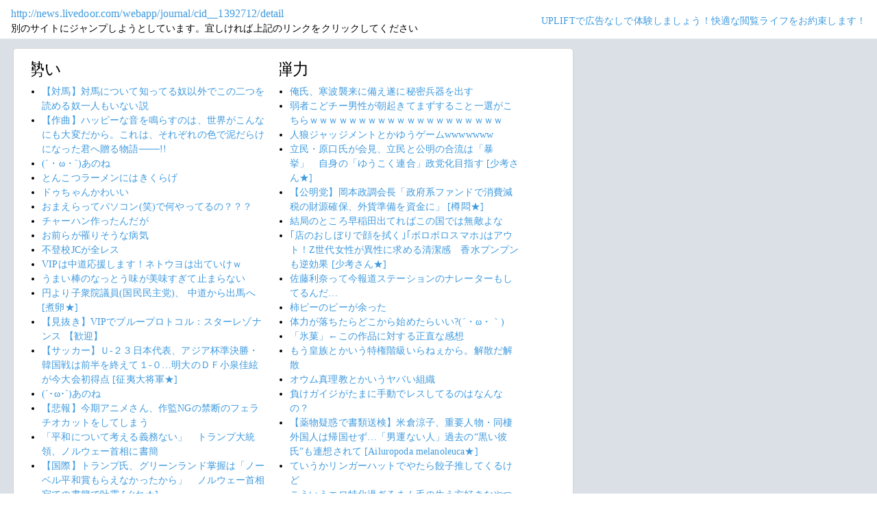

--- FILE ---
content_type: text/html; charset=shift_jis
request_url: https://jump.5ch.net/?news.livedoor.com/webapp/journal/cid__1392712/detail
body_size: 6534
content:

 <!DOCTYPE html>
<html lang="ja">
<head>
<!--<script type="text/javascript" charset="UTF-8" src="//j.microad.net/js/compass.js" onload="new microadCompass.AdInitializer().initialize();" async></script>-->
<!-- Google tag (gtag.js) -->
<script async src="https://www.googletagmanager.com/gtag/js?id=G-7NQT8916KZ"></script>
<script>
  window.dataLayer = window.dataLayer || [];
  function gtag(){dataLayer.push(arguments);}
  gtag("js", new Date());

  gtag("config", "G-7NQT8916KZ");
</script>
<meta charset="shift_jis">
<META http-equiv=Content-Type content="text/html; charset=shift_jis">
<title>Jump@5ch</title>
<link rel="stylesheet" href="https://5ch.net/css/css/font-awesome.min.css">
<link href="https://5ch.net/vendor/bootstrap/css/bootstrap.min.css" rel="stylesheet">
<link href="https://5ch.net/css/5ch.css" rel="stylesheet">
<script src="https://cdn.browsiprod.com/bootstrap/bootstrap.js" id="browsi-tag" data-pubKey="loki" data-siteKey="gochannel" async></script>
<style>
    
    body {
        color: black !important;
        font-family: ArialMT, "Hiragino Kaku Gothic ProN", "繝偵Λ繧ｮ繝手ｧ偵ざ ProN W3" !important;
        letter-spacing: .01em;
        font-size: .9em;
    }

    #top-ads, #bottom-ads {
        background-color: #fff;
        margin: 20px;
    }

    @media (min-width: 1200px){
        .container {
          max-width: 97%;
          padding-right: 0;
          padding-left: 0;
        }

    }

    @media (min-width: 992px){
        .container {
            max-width: 97%;
        }

    }

    @media (max-width: 1111px) {


        #top-ads {
            margin-top: 60px;
        }  
    }

    @media (max-width: 991px) {
        .container {
            max-width: 97%;
        }



        #top-ads {
            margin-top: 65px;
        }  
      
    }

    @media (max-width: 840px) {


        #top-ads {
            margin-top: 70px;
        }  
    }

    @media screen and (max-width: 720px) {


        #top-ads {
            margin-top: 110px;
        }  
    }

    @media screen and (max-width: 600px) {


        .url-redirect, .warning-text{
            width: 83%!important;
            
        }    

        #top-ads {
            margin-top: 130px;
        }  
    }

    @media screen and (max-width: 480px) {


        .url-redirect, .warning-text{
            width: 83%!important;
            
        }


        #top-ads {
            margin-top: 140px;
        }

    }

    @media (min-width: 768px){
        .col-md-3 {
            max-width: unset;
        }
    }

    .url-redirect{
        font-size: 1.1em;
        word-wrap: break-word;
    }

    .warning-text{
        word-wrap: break-word;
    }

    .card-body {
      /*padding: 0;*/
      padding:.62rem .8rem
    }

    .card {
        /*background-color: unset!important;*/
        border: unset!important;
        height:700px;
        /*position: absolute;*/
    }

    .post-item-box ul, .threads ul {
        list-style: disc;
    }

    .post-item-box {
      padding: 0px 40px 20px 40px!important;
      display: flex;
    }

    .post-item-box .h4, .post-item-box h4 {
      font-size: 1.5rem;
      margin-left: -20px;
      margin-top: 30px;
    }

    div#stick-bottom-ads {
        position: fixed;
        width: 50%;
        bottom: 10px;
    } 


    footer#footer-area{
        border-top: 1px solid #dae0e6;
    }

    .footer-text{
        width:100%;text-align:center;color:green;
    }




</style>
</head>
<body class="ch5-body ">
    <nav class="navbar navbar-expand-lg navbar-dark bg-light fixed-top">
        <div class="container">

            <div class="">
                <div class="url-redirect">
                    <a rel="noopener noreferrer nofollow" href="http://news.livedoor.com/webapp/journal/cid__1392712/detail">http://news.livedoor.com/webapp/journal/cid__1392712/detail</a>
                </div>
                <div class="warning-text">
                    別のサイトにジャンプしようとしています。宜しければ上記のリンクをクリックしてください
                </div>
            </div>

            

            <div class="collapses navbar-collapses" id="navbarResponsive">
                
                <ul class="navbar-nav ml-auto">
                <li class="nav-item">
                    <div class="right_header_links">
                        <a href="https://uplift.5ch.net/" target="_blank">UPLIFTで広告なしで体験しましょう！快適な閲覧ライフをお約束します！</a>
                    </div>
                </li>
                </ul>
            </div>

        </div>
    </nav>


    



    <div id="main-content-box">
        <div class="container">
            <div class="row">

                <div class="col-lg-8">
                    <div class="post-item-box">
                            <div style='overflow-x:hidden;max-width:48%;float:left;margin-right: 35px;padding-left:15px;margin-top: -14px;margin-left: -14px;'><h4>勢い</h4><ul class="threads"><li class="thread"><a href="https://mi.5ch.net/test/read.cgi/news4vip/1768916215/l50">【対馬】対馬について知ってる奴以外でこの二つを読める奴一人もいない説 </a></li><li class="thread"><a href="https://mi.5ch.net/test/read.cgi/news4vip/1768914341/l50">【作曲】ハッピーな音を鳴らすのは、世界がこんなにも大変だから。これは、それぞれの色で泥だらけになった君へ贈る物語───!! </a></li><li class="thread"><a href="https://mi.5ch.net/test/read.cgi/news4vip/1768915969/l50">(´・ω・`)あのね </a></li><li class="thread"><a href="https://mi.5ch.net/test/read.cgi/news4vip/1768915833/l50">とんこつラーメンにはきくらげ </a></li><li class="thread"><a href="https://mi.5ch.net/test/read.cgi/news4vip/1768915653/l50">ドゥちゃんかわいい </a></li><li class="thread"><a href="https://mi.5ch.net/test/read.cgi/news4vip/1768916141/l50">おまえらってパソコン(笑)で何やってるの？？？ </a></li><li class="thread"><a href="https://mi.5ch.net/test/read.cgi/news4vip/1768916470/l50">チャーハン作ったんだが </a></li><li class="thread"><a href="https://mi.5ch.net/test/read.cgi/news4vip/1768916117/l50">お前らが罹りそうな病気 </a></li><li class="thread"><a href="https://mi.5ch.net/test/read.cgi/news4vip/1768914722/l50">不登校JCが全レス </a></li><li class="thread"><a href="https://mi.5ch.net/test/read.cgi/news4vip/1768914569/l50">VIPは中道応援します！ネトウヨは出ていけｗ </a></li><li class="thread"><a href="https://mi.5ch.net/test/read.cgi/news4vip/1768915194/l50">うまい棒のなっとう味が美味すぎて止まらない </a></li><li class="thread"><a href="https://asahi.5ch.net/test/read.cgi/newsplus/1768901335/l50">円より子衆院議員(国民民主党)、 中道から出馬へ  [煮卵★]</a></li><li class="thread"><a href="https://mi.5ch.net/test/read.cgi/news4vip/1768916138/l50">【見抜き】VIPでブループロトコル：スターレゾナンス 【歓迎】 </a></li><li class="thread"><a href="https://hayabusa9.5ch.net/test/read.cgi/mnewsplus/1768913303/l50">【サッカー】Ｕ-２３日本代表、アジア杯準決勝・韓国戦は前半を終えて１-０…明大のＤＦ小泉佳絃が今大会初得点  [征夷大将軍★]</a></li><li class="thread"><a href="https://mi.5ch.net/test/read.cgi/news4vip/1768915755/l50">(´･ω･`)あのね </a></li><li class="thread"><a href="https://mi.5ch.net/test/read.cgi/news4vip/1768916415/l50">【悲報】今期アニメさん、作監NGの禁断のフェラチオカットをしてしまう </a></li><li class="thread"><a href="https://mi.5ch.net/test/read.cgi/news4vip/1768914395/l50">「平和について考える義務ない」　トランプ大統領、ノルウェー首相に書簡 </a></li><li class="thread"><a href="https://asahi.5ch.net/test/read.cgi/newsplus/1768898595/l50">【国際】トランプ氏、グリーンランド掌握は「ノーベル平和賞もらえなかったから」　ノルウェー首相宛ての書簡で吐露  [ぐれ★]</a></li><li class="thread"><a href="https://mi.5ch.net/test/read.cgi/news4vip/1768916208/l50">一発試験で車の免許取ろうと思うんだが取ったやつおる？ </a></li><li class="thread"><a href="https://mi.5ch.net/test/read.cgi/news4vip/1768916318/l50">彼氏出来たけどさ </a></li><li class="thread"><a href="https://mi.5ch.net/test/read.cgi/news4vip/1768914406/l50">誹謗中傷って「※諸説あります」「※個人の感想です」「※感じ方には個人差があります」ってつけたら何言ってもいいんじゃね？ </a></li><li class="thread"><a href="https://asahi.5ch.net/test/read.cgi/newsplus/1768914024/l50">太陽光パネルのリサイクル計画　政府、メガソーラー事業者に義務化へ  [ぐれ★]</a></li><li class="thread"><a href="https://mi.5ch.net/test/read.cgi/news4vip/1768914006/l50">【画像】VIPのみんな、真面目に助けてほしい… </a></li><li class="thread"><a href="https://hayabusa9.5ch.net/test/read.cgi/mnewsplus/1768900990/l50">「エヴァンゲリオン」新作短編アニメの主人公が明かされる　庵野秀明「アスカが主役」  [muffin★]</a></li><li class="thread"><a href="https://mi.5ch.net/test/read.cgi/news4vip/1768915832/l50">会社で乃木坂レベルの美人絶対一人はいるよな？ </a></li><li class="thread"><a href="https://hayabusa9.5ch.net/test/read.cgi/mnewsplus/1768902065/l50">「見下しすぎでしょ」女性YouTuber インド旅動画の“不謹慎サムネ”に批判続出…「世界一汚い国」と揶揄も  [阿弥陀ヶ峰★]</a></li><li class="thread"><a href="https://mi.5ch.net/test/read.cgi/news4vip/1768914733/l50">社員予定で入ったバイト先で中々社員登用の話ないから他で正規雇用受けたらブチ切れられた </a></li><li class="thread"><a href="https://mi.5ch.net/test/read.cgi/news4vip/1768915705/l50">【朗報】さくらみこ、ガチで復活wwwwwwwwwwwwww </a></li><li class="thread"><a href="https://asahi.5ch.net/test/read.cgi/newsplus/1768913526/l50">共産は「中道」と選挙協力せず　小池氏「一致点放棄で土台壊された」  [蚤の市★]</a></li><li class="thread"><a href="https://mi.5ch.net/test/read.cgi/news4vip/1768915271/l50">(´･ω･`)VIPってたまに変な小さい動く絵文字付いてる人いるよね </a></li><li class="thread"><a href="https://hayabusa9.5ch.net/test/read.cgi/mnewsplus/1768909877/l50">社会派映画監督森達也氏「国民はもっと怒るべき」高市首相の衆院解散を批判「ありえない選挙」  [muffin★]</a></li><li class="thread"><a href="https://asahi.5ch.net/test/read.cgi/newsplus/1768898828/l50">【中道】安住幹事長　〈立憲として「辺野古中止」の立場に変わりはない。〉  [少考さん★]</a></li><li class="thread"><a href="https://hayabusa9.5ch.net/test/read.cgi/mnewsplus/1768895628/l50">スマイリーキクチ、いじめ動画の“加害者特定”に苦言「これの何が正義なんだろう。ただの加害者にしか思えない」  [muffin★]</a></li><li class="thread"><a href="https://mi.5ch.net/test/read.cgi/news4vip/1768915595/l50">藤田嗣治に似てるっていわれた </a></li><li class="thread"><a href="https://mi.5ch.net/test/read.cgi/news4vip/1768913999/l50">てか一人暮らししてる人達って親に仕送りしてないってマジ？ </a></li><li class="thread"><a href="https://asahi.5ch.net/test/read.cgi/newsplus/1768906121/l50">【公明党】岡本政調会長「政府系ファンドで消費減税の財源確保、外貨準備を資金に」  [樽悶★]</a></li><li class="thread"><a href="https://mi.5ch.net/test/read.cgi/news4vip/1768915698/l50">【画像】これで年齢当てられる？ </a></li><li class="thread"><a href="https://mi.5ch.net/test/read.cgi/news4vip/1768914456/l50">雪やこんこん←これ </a></li><li class="thread"><a href="https://mi.5ch.net/test/read.cgi/news4vip/1768916019/l50">ストロベリーて和訳なんなんだろな。ストローベリーなのに </a></li><li class="thread"><a href="https://asahi.5ch.net/test/read.cgi/newsplus/1768894004/l50">立民・原口氏が会見、立民と公明の合流は「暴挙」　自身の「ゆうこく連合」政党化目指す  [少考さん★]</a></li><li class="thread"><a href="https://mi.5ch.net/test/read.cgi/news4vip/1768914716/l50">一蘭童貞捨てようと思うんだけど濃さとか何がいいの </a></li></ul></div><div style='overflow-x:hidden;max-width:48%;float:left;margin-right: 35px;padding-left:15px;margin-top: -14px;margin-left: -14px;'><h4>弾力</h4><ul class="threads"><li class="thread"><a href="https://mi.5ch.net/test/read.cgi/news4vip/1768915964/l50">俺氏、寒波襲来に備え遂に秘密兵器を出す </a></li><li class="thread"><a href="https://mi.5ch.net/test/read.cgi/news4vip/1768915448/l50">弱者こどチー男性が朝起きてまずすること一選がこちらｗｗｗｗｗｗｗｗｗｗｗｗｗｗｗｗｗｗｗｗ </a></li><li class="thread"><a href="https://mi.5ch.net/test/read.cgi/news4vip/1768912747/l50">人狼ジャッジメントとかゆうゲームwwwwwww </a></li><li class="thread"><a href="https://asahi.5ch.net/test/read.cgi/newsplus/1768894004/l50">立民・原口氏が会見、立民と公明の合流は「暴挙」　自身の「ゆうこく連合」政党化目指す  [少考さん★]</a></li><li class="thread"><a href="https://asahi.5ch.net/test/read.cgi/newsplus/1768906121/l50">【公明党】岡本政調会長「政府系ファンドで消費減税の財源確保、外貨準備を資金に」  [樽悶★]</a></li><li class="thread"><a href="https://mi.5ch.net/test/read.cgi/news4vip/1768915416/l50">結局のところ早稲田出てればこの国では無敵よな </a></li><li class="thread"><a href="https://asahi.5ch.net/test/read.cgi/newsplus/1768888414/l50">｢店のおしぼりで顔を拭く｣｢ボロボロスマホ｣はアウト！Z世代女性が異性に求める清潔感　香水プンプンも逆効果  [少考さん★]</a></li><li class="thread"><a href="https://mi.5ch.net/test/read.cgi/news4vip/1768915660/l50">佐藤利奈って今報道ステーションのナレーターもしてるんだ… </a></li><li class="thread"><a href="https://mi.5ch.net/test/read.cgi/news4vip/1768914281/l50">柿ピーのピーが余った </a></li><li class="thread"><a href="https://mi.5ch.net/test/read.cgi/news4vip/1768914273/l50">体力が落ちたらどこから始めたらいい?(´・ω・｀) </a></li><li class="thread"><a href="https://mi.5ch.net/test/read.cgi/news4vip/1768915125/l50">「氷菓」←この作品に対する正直な感想 </a></li><li class="thread"><a href="https://mi.5ch.net/test/read.cgi/news4vip/1768913966/l50">もう皇族とかいう特権階級いらねぇから。解散だ解散 </a></li><li class="thread"><a href="https://mi.5ch.net/test/read.cgi/news4vip/1768915232/l50">オウム真理教とかいうヤバい組織 </a></li><li class="thread"><a href="https://mi.5ch.net/test/read.cgi/news4vip/1768915803/l50">負けガイジがたまに手動でレスしてるのはなんなの？ </a></li><li class="thread"><a href="https://hayabusa9.5ch.net/test/read.cgi/mnewsplus/1768902793/l50">【薬物疑惑で書類送検】米倉涼子、重要人物・同棲外国人は帰国せず…「男運ない人」過去の“黒い彼氏”も連想されて  [Ailuropoda melanoleuca★]</a></li><li class="thread"><a href="https://mi.5ch.net/test/read.cgi/news4vip/1768914942/l50">ていうかリンガーハットでやたら餃子推してくるけど </a></li><li class="thread"><a href="https://mi.5ch.net/test/read.cgi/news4vip/1768915779/l50">こういうエロ特化過ぎるまん毛の生え方好きなやついる？ </a></li><li class="thread"><a href="https://mi.5ch.net/test/read.cgi/news4vip/1768916056/l50">でもフリーWi-Fiから誹謗中傷されたら勝ち目ないよな </a></li><li class="thread"><a href="https://tanuki.5ch.net/test/read.cgi/livebase/1768891332/l50">とらせん </a></li><li class="thread"><a href="https://asahi.5ch.net/test/read.cgi/newsplus/1768884966/l50">阿蘇で遊覧飛行ヘリ行方不明 乗客のスマホから消防に衝撃通知  [七波羅探題★]</a></li><li class="thread"><a href="https://mi.5ch.net/test/read.cgi/news4vip/1768915431/l50">オオサカのカマグラっやつ効くの？？ </a></li><li class="thread"><a href="https://hayabusa9.5ch.net/test/read.cgi/mnewsplus/1768892422/l50">中川翔子「xが無理になってきた」  [ひかり★]</a></li><li class="thread"><a href="https://mi.5ch.net/test/read.cgi/news4vip/1768914630/l50">餃子とビール合いすぎワロタ </a></li><li class="thread"><a href="https://hayabusa9.5ch.net/test/read.cgi/mnewsplus/1768895957/l50">おぎやはぎ小木博明が告白「日本のドラマ見なくなった理由」に矢作兼も賛同「あれはサイテーだよな！」  [muffin★]</a></li><li class="thread"><a href="https://mi.5ch.net/test/read.cgi/news4vip/1768913835/l50">アルバイトのおっさんが自分がニートより上だと思ってて笑った </a></li><li class="thread"><a href="https://mi.5ch.net/test/read.cgi/news4vip/1768912552/l50">ゲレンデ行きたいんだけど車で雪道を走るノウハウがない </a></li><li class="thread"><a href="https://mi.5ch.net/test/read.cgi/news4vip/1768915074/l50">ふりかけ口に含んで水飲むのめっちゃ良い </a></li><li class="thread"><a href="https://mi.5ch.net/test/read.cgi/news4vip/1768913548/l50">こども家庭庁ってなんなの？ </a></li><li class="thread"><a href="https://mi.5ch.net/test/read.cgi/news4vip/1768915940/l50">モニターの色設定 </a></li><li class="thread"><a href="https://mi.5ch.net/test/read.cgi/news4vip/1768914698/l50">高校生の頃からずっと同じ曲ばっか聴いてるんだが </a></li><li class="thread"><a href="https://mi.5ch.net/test/read.cgi/news4vip/1768912278/l50">チャーハンに入れたほうがいいモノ </a></li><li class="thread"><a href="https://mi.5ch.net/test/read.cgi/news4vip/1768915994/l50">立憲議員「中道の理念を理解できる国民は少ない。。それでも伝えていくのが責務」 </a></li><li class="thread"><a href="https://mi.5ch.net/test/read.cgi/news4vip/1768915331/l50">童貞だし友達もいないけど俺の人生これ以上はないよ </a></li><li class="thread"><a href="https://asahi.5ch.net/test/read.cgi/newsplus/1768905004/l50">【全日空】ANAが静岡空港の札幌便と沖縄便の運休を発表　今秋から　静岡空港を発着するANA便はゼロに  [七波羅探題★]</a></li><li class="thread"><a href="https://mi.5ch.net/test/read.cgi/news4vip/1768914549/l50">抹茶嫌いなのに抹茶ラテは好きなんだが </a></li><li class="thread"><a href="https://hayabusa9.5ch.net/test/read.cgi/mnewsplus/1768865330/l50">【芸能】詐欺師、インチキ占い師…　細木数子の黒塗りの人生をドラマ化！　戸田恵梨香が主演『地獄に堕ちるわよ』  予告映像を公開  [冬月記者★]</a></li><li class="thread"><a href="https://asahi.5ch.net/test/read.cgi/newsplus/1768902016/l50">【チームみらい】安野党首「我々は全ての政党の中で唯一消費税減税に慎重な立場」「消費税減税より社会保険料減額が優先」その理由とは  [樽悶★]</a></li><li class="thread"><a href="https://mi.5ch.net/test/read.cgi/news4vip/1768915997/l50">いのちの相談スレ　一人で悩まないで </a></li><li class="thread"><a href="https://mi.5ch.net/test/read.cgi/news4vip/1768913694/l50">今のゆとりって「National」が分からないらしいな・・・・ </a></li><li class="thread"><a href="https://mi.5ch.net/test/read.cgi/news4vip/1768914400/l50">男子高校生のおちんちんを国宝指定して国宝展で展示するべき </a></li><li class="thread"><a href="https://asahi.5ch.net/test/read.cgi/newsplus/1768869906/l50">【中革連】立民・安住氏、日本人ファーストは「狭矮、差別主義的」　公明・西田氏ともに夫婦別姓推進  [nita★]</a></li></ul></div>
                     </div>
                </div>

                

            </div>
        </div>
    </div>


    

    

    <footer class="py-5 bg-light" id="footer-area">
        <div class="container">
            <p class="m-0 text-center text-dark content">
                <div class="footer-text"><strong>Cipher Simian ★</strong></div>
            </p>
        </div>
    </footer>

    <script src="https://5ch.net/vendor/jquery/jquery.min.js"></script>
    <script src="https://5ch.net/vendor/bootstrap/js/bootstrap.bundle.min.js"></script>

<!--<script type="text/javascript" charset="UTF-8" src="//j.microad.net/js/compass.js" onload="new microadCompass.AdInitializer().initialize();"></script>-->
<script defer src="https://static.cloudflareinsights.com/beacon.min.js/vcd15cbe7772f49c399c6a5babf22c1241717689176015" integrity="sha512-ZpsOmlRQV6y907TI0dKBHq9Md29nnaEIPlkf84rnaERnq6zvWvPUqr2ft8M1aS28oN72PdrCzSjY4U6VaAw1EQ==" data-cf-beacon='{"version":"2024.11.0","token":"e4c5c0d5c04c433485715e1034f8da46","r":1,"server_timing":{"name":{"cfCacheStatus":true,"cfEdge":true,"cfExtPri":true,"cfL4":true,"cfOrigin":true,"cfSpeedBrain":true},"location_startswith":null}}' crossorigin="anonymous"></script>
</body>
</html>

        